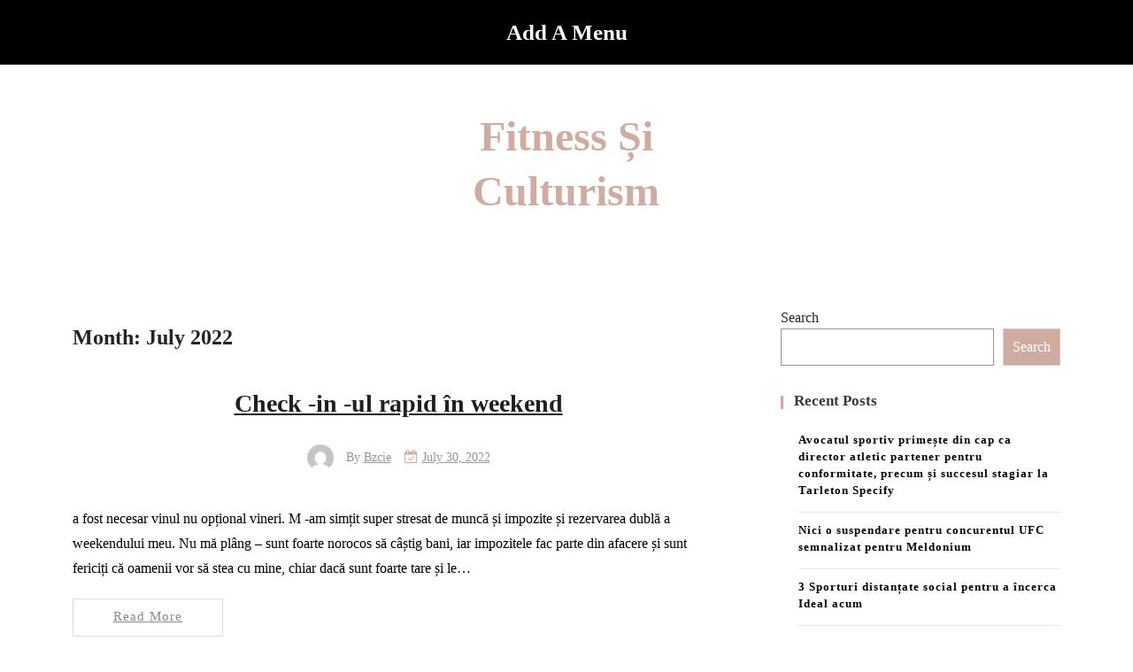

--- FILE ---
content_type: text/html; charset=UTF-8
request_url: https://iznrw.dulichhoaphu.com/2022/07
body_size: 40369
content:
<!doctype html>
<html lang="en-US">
<head>
    <meta charset="UTF-8">
    <meta name="viewport" content="width=device-width, initial-scale=1">
    <link rel="profile" href="https://gmpg.org/xfn/11">

    <title>July 2022 &#8211; Fitness și Culturism</title>
<meta name='robots' content='max-image-preview:large' />
<link rel='dns-prefetch' href='//fonts.googleapis.com' />
<link rel='dns-prefetch' href='//s.w.org' />
<link rel="alternate" type="application/rss+xml" title="Fitness și Culturism &raquo; Feed" href="https://iznrw.dulichhoaphu.com/feed" />
<link rel="alternate" type="application/rss+xml" title="Fitness și Culturism &raquo; Comments Feed" href="https://iznrw.dulichhoaphu.com/comments/feed" />
<script>
window._wpemojiSettings = {"baseUrl":"https:\/\/s.w.org\/images\/core\/emoji\/13.1.0\/72x72\/","ext":".png","svgUrl":"https:\/\/s.w.org\/images\/core\/emoji\/13.1.0\/svg\/","svgExt":".svg","source":{"concatemoji":"https:\/\/iznrw.dulichhoaphu.com\/wp-includes\/js\/wp-emoji-release.min.js?ver=5.9.12"}};
/*! This file is auto-generated */
!function(e,a,t){var n,r,o,i=a.createElement("canvas"),p=i.getContext&&i.getContext("2d");function s(e,t){var a=String.fromCharCode;p.clearRect(0,0,i.width,i.height),p.fillText(a.apply(this,e),0,0);e=i.toDataURL();return p.clearRect(0,0,i.width,i.height),p.fillText(a.apply(this,t),0,0),e===i.toDataURL()}function c(e){var t=a.createElement("script");t.src=e,t.defer=t.type="text/javascript",a.getElementsByTagName("head")[0].appendChild(t)}for(o=Array("flag","emoji"),t.supports={everything:!0,everythingExceptFlag:!0},r=0;r<o.length;r++)t.supports[o[r]]=function(e){if(!p||!p.fillText)return!1;switch(p.textBaseline="top",p.font="600 32px Arial",e){case"flag":return s([127987,65039,8205,9895,65039],[127987,65039,8203,9895,65039])?!1:!s([55356,56826,55356,56819],[55356,56826,8203,55356,56819])&&!s([55356,57332,56128,56423,56128,56418,56128,56421,56128,56430,56128,56423,56128,56447],[55356,57332,8203,56128,56423,8203,56128,56418,8203,56128,56421,8203,56128,56430,8203,56128,56423,8203,56128,56447]);case"emoji":return!s([10084,65039,8205,55357,56613],[10084,65039,8203,55357,56613])}return!1}(o[r]),t.supports.everything=t.supports.everything&&t.supports[o[r]],"flag"!==o[r]&&(t.supports.everythingExceptFlag=t.supports.everythingExceptFlag&&t.supports[o[r]]);t.supports.everythingExceptFlag=t.supports.everythingExceptFlag&&!t.supports.flag,t.DOMReady=!1,t.readyCallback=function(){t.DOMReady=!0},t.supports.everything||(n=function(){t.readyCallback()},a.addEventListener?(a.addEventListener("DOMContentLoaded",n,!1),e.addEventListener("load",n,!1)):(e.attachEvent("onload",n),a.attachEvent("onreadystatechange",function(){"complete"===a.readyState&&t.readyCallback()})),(n=t.source||{}).concatemoji?c(n.concatemoji):n.wpemoji&&n.twemoji&&(c(n.twemoji),c(n.wpemoji)))}(window,document,window._wpemojiSettings);
</script>
<style>
img.wp-smiley,
img.emoji {
	display: inline !important;
	border: none !important;
	box-shadow: none !important;
	height: 1em !important;
	width: 1em !important;
	margin: 0 0.07em !important;
	vertical-align: -0.1em !important;
	background: none !important;
	padding: 0 !important;
}
</style>
	<link rel='stylesheet' id='wp-block-library-css'  href='https://iznrw.dulichhoaphu.com/wp-includes/css/dist/block-library/style.min.css?ver=5.9.12' media='all' />
<style id='global-styles-inline-css'>
body{--wp--preset--color--black: #000000;--wp--preset--color--cyan-bluish-gray: #abb8c3;--wp--preset--color--white: #ffffff;--wp--preset--color--pale-pink: #f78da7;--wp--preset--color--vivid-red: #cf2e2e;--wp--preset--color--luminous-vivid-orange: #ff6900;--wp--preset--color--luminous-vivid-amber: #fcb900;--wp--preset--color--light-green-cyan: #7bdcb5;--wp--preset--color--vivid-green-cyan: #00d084;--wp--preset--color--pale-cyan-blue: #8ed1fc;--wp--preset--color--vivid-cyan-blue: #0693e3;--wp--preset--color--vivid-purple: #9b51e0;--wp--preset--gradient--vivid-cyan-blue-to-vivid-purple: linear-gradient(135deg,rgba(6,147,227,1) 0%,rgb(155,81,224) 100%);--wp--preset--gradient--light-green-cyan-to-vivid-green-cyan: linear-gradient(135deg,rgb(122,220,180) 0%,rgb(0,208,130) 100%);--wp--preset--gradient--luminous-vivid-amber-to-luminous-vivid-orange: linear-gradient(135deg,rgba(252,185,0,1) 0%,rgba(255,105,0,1) 100%);--wp--preset--gradient--luminous-vivid-orange-to-vivid-red: linear-gradient(135deg,rgba(255,105,0,1) 0%,rgb(207,46,46) 100%);--wp--preset--gradient--very-light-gray-to-cyan-bluish-gray: linear-gradient(135deg,rgb(238,238,238) 0%,rgb(169,184,195) 100%);--wp--preset--gradient--cool-to-warm-spectrum: linear-gradient(135deg,rgb(74,234,220) 0%,rgb(151,120,209) 20%,rgb(207,42,186) 40%,rgb(238,44,130) 60%,rgb(251,105,98) 80%,rgb(254,248,76) 100%);--wp--preset--gradient--blush-light-purple: linear-gradient(135deg,rgb(255,206,236) 0%,rgb(152,150,240) 100%);--wp--preset--gradient--blush-bordeaux: linear-gradient(135deg,rgb(254,205,165) 0%,rgb(254,45,45) 50%,rgb(107,0,62) 100%);--wp--preset--gradient--luminous-dusk: linear-gradient(135deg,rgb(255,203,112) 0%,rgb(199,81,192) 50%,rgb(65,88,208) 100%);--wp--preset--gradient--pale-ocean: linear-gradient(135deg,rgb(255,245,203) 0%,rgb(182,227,212) 50%,rgb(51,167,181) 100%);--wp--preset--gradient--electric-grass: linear-gradient(135deg,rgb(202,248,128) 0%,rgb(113,206,126) 100%);--wp--preset--gradient--midnight: linear-gradient(135deg,rgb(2,3,129) 0%,rgb(40,116,252) 100%);--wp--preset--duotone--dark-grayscale: url('#wp-duotone-dark-grayscale');--wp--preset--duotone--grayscale: url('#wp-duotone-grayscale');--wp--preset--duotone--purple-yellow: url('#wp-duotone-purple-yellow');--wp--preset--duotone--blue-red: url('#wp-duotone-blue-red');--wp--preset--duotone--midnight: url('#wp-duotone-midnight');--wp--preset--duotone--magenta-yellow: url('#wp-duotone-magenta-yellow');--wp--preset--duotone--purple-green: url('#wp-duotone-purple-green');--wp--preset--duotone--blue-orange: url('#wp-duotone-blue-orange');--wp--preset--font-size--small: 13px;--wp--preset--font-size--medium: 20px;--wp--preset--font-size--large: 36px;--wp--preset--font-size--x-large: 42px;}.has-black-color{color: var(--wp--preset--color--black) !important;}.has-cyan-bluish-gray-color{color: var(--wp--preset--color--cyan-bluish-gray) !important;}.has-white-color{color: var(--wp--preset--color--white) !important;}.has-pale-pink-color{color: var(--wp--preset--color--pale-pink) !important;}.has-vivid-red-color{color: var(--wp--preset--color--vivid-red) !important;}.has-luminous-vivid-orange-color{color: var(--wp--preset--color--luminous-vivid-orange) !important;}.has-luminous-vivid-amber-color{color: var(--wp--preset--color--luminous-vivid-amber) !important;}.has-light-green-cyan-color{color: var(--wp--preset--color--light-green-cyan) !important;}.has-vivid-green-cyan-color{color: var(--wp--preset--color--vivid-green-cyan) !important;}.has-pale-cyan-blue-color{color: var(--wp--preset--color--pale-cyan-blue) !important;}.has-vivid-cyan-blue-color{color: var(--wp--preset--color--vivid-cyan-blue) !important;}.has-vivid-purple-color{color: var(--wp--preset--color--vivid-purple) !important;}.has-black-background-color{background-color: var(--wp--preset--color--black) !important;}.has-cyan-bluish-gray-background-color{background-color: var(--wp--preset--color--cyan-bluish-gray) !important;}.has-white-background-color{background-color: var(--wp--preset--color--white) !important;}.has-pale-pink-background-color{background-color: var(--wp--preset--color--pale-pink) !important;}.has-vivid-red-background-color{background-color: var(--wp--preset--color--vivid-red) !important;}.has-luminous-vivid-orange-background-color{background-color: var(--wp--preset--color--luminous-vivid-orange) !important;}.has-luminous-vivid-amber-background-color{background-color: var(--wp--preset--color--luminous-vivid-amber) !important;}.has-light-green-cyan-background-color{background-color: var(--wp--preset--color--light-green-cyan) !important;}.has-vivid-green-cyan-background-color{background-color: var(--wp--preset--color--vivid-green-cyan) !important;}.has-pale-cyan-blue-background-color{background-color: var(--wp--preset--color--pale-cyan-blue) !important;}.has-vivid-cyan-blue-background-color{background-color: var(--wp--preset--color--vivid-cyan-blue) !important;}.has-vivid-purple-background-color{background-color: var(--wp--preset--color--vivid-purple) !important;}.has-black-border-color{border-color: var(--wp--preset--color--black) !important;}.has-cyan-bluish-gray-border-color{border-color: var(--wp--preset--color--cyan-bluish-gray) !important;}.has-white-border-color{border-color: var(--wp--preset--color--white) !important;}.has-pale-pink-border-color{border-color: var(--wp--preset--color--pale-pink) !important;}.has-vivid-red-border-color{border-color: var(--wp--preset--color--vivid-red) !important;}.has-luminous-vivid-orange-border-color{border-color: var(--wp--preset--color--luminous-vivid-orange) !important;}.has-luminous-vivid-amber-border-color{border-color: var(--wp--preset--color--luminous-vivid-amber) !important;}.has-light-green-cyan-border-color{border-color: var(--wp--preset--color--light-green-cyan) !important;}.has-vivid-green-cyan-border-color{border-color: var(--wp--preset--color--vivid-green-cyan) !important;}.has-pale-cyan-blue-border-color{border-color: var(--wp--preset--color--pale-cyan-blue) !important;}.has-vivid-cyan-blue-border-color{border-color: var(--wp--preset--color--vivid-cyan-blue) !important;}.has-vivid-purple-border-color{border-color: var(--wp--preset--color--vivid-purple) !important;}.has-vivid-cyan-blue-to-vivid-purple-gradient-background{background: var(--wp--preset--gradient--vivid-cyan-blue-to-vivid-purple) !important;}.has-light-green-cyan-to-vivid-green-cyan-gradient-background{background: var(--wp--preset--gradient--light-green-cyan-to-vivid-green-cyan) !important;}.has-luminous-vivid-amber-to-luminous-vivid-orange-gradient-background{background: var(--wp--preset--gradient--luminous-vivid-amber-to-luminous-vivid-orange) !important;}.has-luminous-vivid-orange-to-vivid-red-gradient-background{background: var(--wp--preset--gradient--luminous-vivid-orange-to-vivid-red) !important;}.has-very-light-gray-to-cyan-bluish-gray-gradient-background{background: var(--wp--preset--gradient--very-light-gray-to-cyan-bluish-gray) !important;}.has-cool-to-warm-spectrum-gradient-background{background: var(--wp--preset--gradient--cool-to-warm-spectrum) !important;}.has-blush-light-purple-gradient-background{background: var(--wp--preset--gradient--blush-light-purple) !important;}.has-blush-bordeaux-gradient-background{background: var(--wp--preset--gradient--blush-bordeaux) !important;}.has-luminous-dusk-gradient-background{background: var(--wp--preset--gradient--luminous-dusk) !important;}.has-pale-ocean-gradient-background{background: var(--wp--preset--gradient--pale-ocean) !important;}.has-electric-grass-gradient-background{background: var(--wp--preset--gradient--electric-grass) !important;}.has-midnight-gradient-background{background: var(--wp--preset--gradient--midnight) !important;}.has-small-font-size{font-size: var(--wp--preset--font-size--small) !important;}.has-medium-font-size{font-size: var(--wp--preset--font-size--medium) !important;}.has-large-font-size{font-size: var(--wp--preset--font-size--large) !important;}.has-x-large-font-size{font-size: var(--wp--preset--font-size--x-large) !important;}
</style>
<link rel='stylesheet' id='contact-form-7-css'  href='https://iznrw.dulichhoaphu.com/wp-content/plugins/contact-form-7/includes/css/styles.css?ver=5.4.2' media='all' />
<link rel='stylesheet' id='anymags-parent-style-css'  href='https://iznrw.dulichhoaphu.com/wp-content/themes/anymags/style.css?ver=5.9.12' media='all' />
<link rel='stylesheet' id='anymags-news-style-css'  href='https://iznrw.dulichhoaphu.com/wp-content/themes/anymags-news/style.css?ver=5.9.12' media='all' />
<link rel='stylesheet' id='anymags-news-slick-css-css'  href='https://iznrw.dulichhoaphu.com/wp-content/themes/anymags-news/assets/css/slick.css?ver=5.9.12' media='all' />
<link rel='stylesheet' id='anymags-news-font-css'  href='http://fonts.googleapis.com/css2?family=Cormorant+Garamond%3Aital%2Cwght%400%2C300%3B0%2C400%3B0%2C500%3B1%2C300%3B1%2C400%3B1%2C500&#038;display=swap&#038;ver=5.9.12' media='all' />
<link rel='stylesheet' id='font-awesome-css-child-css'  href='https://iznrw.dulichhoaphu.com/wp-content/themes/anymags-news/assets/css/font-awesome.css?ver=5.9.12' media='all' />
<link rel='stylesheet' id='anymags-style-css'  href='https://iznrw.dulichhoaphu.com/wp-content/themes/anymags-news/style.css?ver=1.0.0' media='all' />
<link rel='stylesheet' id='bootstrap_css-css'  href='https://iznrw.dulichhoaphu.com/wp-content/themes/anymags/assets/css/bootstrap.css?ver=5.9.12' media='all' />
<link rel='stylesheet' id='font-awesome_css-css'  href='https://iznrw.dulichhoaphu.com/wp-content/themes/anymags/assets/css/font-awesome.css?ver=5.9.12' media='all' />
<link rel='stylesheet' id='anymags_responsive_css-css'  href='https://iznrw.dulichhoaphu.com/wp-content/themes/anymags/assets/css/responsive.css?ver=5.9.12' media='all' />
<link rel='stylesheet' id='anymags-font-css'  href='https://fonts.googleapis.com/css2?family=Poppins%3Awght%40200%3B300%3B400%3B500%3B600%3B700%3B800%3B900&#038;display=swap&#038;ver=5.9.12' media='all' />
<script src='https://iznrw.dulichhoaphu.com/wp-includes/js/jquery/jquery.min.js?ver=3.6.0' id='jquery-core-js'></script>
<script src='https://iznrw.dulichhoaphu.com/wp-includes/js/jquery/jquery-migrate.min.js?ver=3.3.2' id='jquery-migrate-js'></script>
<script src='https://iznrw.dulichhoaphu.com/wp-content/themes/anymags-news/assets/js/anymags-main.js?ver=1' id='anymags-news-main-js'></script>
<script src='https://iznrw.dulichhoaphu.com/wp-content/themes/anymags-news/assets/js/slick.js?ver=1' id='slick-js-js'></script>
<link rel="https://api.w.org/" href="https://iznrw.dulichhoaphu.com/wp-json/" /><link rel="EditURI" type="application/rsd+xml" title="RSD" href="https://iznrw.dulichhoaphu.com/xmlrpc.php?rsd" />
<link rel="wlwmanifest" type="application/wlwmanifest+xml" href="https://iznrw.dulichhoaphu.com/wp-includes/wlwmanifest.xml" /> 
<meta name="generator" content="WordPress 5.9.12" />
</head>

<body class="archive date">
<svg xmlns="http://www.w3.org/2000/svg" viewBox="0 0 0 0" width="0" height="0" focusable="false" role="none" style="visibility: hidden; position: absolute; left: -9999px; overflow: hidden;" ><defs><filter id="wp-duotone-dark-grayscale"><feColorMatrix color-interpolation-filters="sRGB" type="matrix" values=" .299 .587 .114 0 0 .299 .587 .114 0 0 .299 .587 .114 0 0 .299 .587 .114 0 0 " /><feComponentTransfer color-interpolation-filters="sRGB" ><feFuncR type="table" tableValues="0 0.49803921568627" /><feFuncG type="table" tableValues="0 0.49803921568627" /><feFuncB type="table" tableValues="0 0.49803921568627" /><feFuncA type="table" tableValues="1 1" /></feComponentTransfer><feComposite in2="SourceGraphic" operator="in" /></filter></defs></svg><svg xmlns="http://www.w3.org/2000/svg" viewBox="0 0 0 0" width="0" height="0" focusable="false" role="none" style="visibility: hidden; position: absolute; left: -9999px; overflow: hidden;" ><defs><filter id="wp-duotone-grayscale"><feColorMatrix color-interpolation-filters="sRGB" type="matrix" values=" .299 .587 .114 0 0 .299 .587 .114 0 0 .299 .587 .114 0 0 .299 .587 .114 0 0 " /><feComponentTransfer color-interpolation-filters="sRGB" ><feFuncR type="table" tableValues="0 1" /><feFuncG type="table" tableValues="0 1" /><feFuncB type="table" tableValues="0 1" /><feFuncA type="table" tableValues="1 1" /></feComponentTransfer><feComposite in2="SourceGraphic" operator="in" /></filter></defs></svg><svg xmlns="http://www.w3.org/2000/svg" viewBox="0 0 0 0" width="0" height="0" focusable="false" role="none" style="visibility: hidden; position: absolute; left: -9999px; overflow: hidden;" ><defs><filter id="wp-duotone-purple-yellow"><feColorMatrix color-interpolation-filters="sRGB" type="matrix" values=" .299 .587 .114 0 0 .299 .587 .114 0 0 .299 .587 .114 0 0 .299 .587 .114 0 0 " /><feComponentTransfer color-interpolation-filters="sRGB" ><feFuncR type="table" tableValues="0.54901960784314 0.98823529411765" /><feFuncG type="table" tableValues="0 1" /><feFuncB type="table" tableValues="0.71764705882353 0.25490196078431" /><feFuncA type="table" tableValues="1 1" /></feComponentTransfer><feComposite in2="SourceGraphic" operator="in" /></filter></defs></svg><svg xmlns="http://www.w3.org/2000/svg" viewBox="0 0 0 0" width="0" height="0" focusable="false" role="none" style="visibility: hidden; position: absolute; left: -9999px; overflow: hidden;" ><defs><filter id="wp-duotone-blue-red"><feColorMatrix color-interpolation-filters="sRGB" type="matrix" values=" .299 .587 .114 0 0 .299 .587 .114 0 0 .299 .587 .114 0 0 .299 .587 .114 0 0 " /><feComponentTransfer color-interpolation-filters="sRGB" ><feFuncR type="table" tableValues="0 1" /><feFuncG type="table" tableValues="0 0.27843137254902" /><feFuncB type="table" tableValues="0.5921568627451 0.27843137254902" /><feFuncA type="table" tableValues="1 1" /></feComponentTransfer><feComposite in2="SourceGraphic" operator="in" /></filter></defs></svg><svg xmlns="http://www.w3.org/2000/svg" viewBox="0 0 0 0" width="0" height="0" focusable="false" role="none" style="visibility: hidden; position: absolute; left: -9999px; overflow: hidden;" ><defs><filter id="wp-duotone-midnight"><feColorMatrix color-interpolation-filters="sRGB" type="matrix" values=" .299 .587 .114 0 0 .299 .587 .114 0 0 .299 .587 .114 0 0 .299 .587 .114 0 0 " /><feComponentTransfer color-interpolation-filters="sRGB" ><feFuncR type="table" tableValues="0 0" /><feFuncG type="table" tableValues="0 0.64705882352941" /><feFuncB type="table" tableValues="0 1" /><feFuncA type="table" tableValues="1 1" /></feComponentTransfer><feComposite in2="SourceGraphic" operator="in" /></filter></defs></svg><svg xmlns="http://www.w3.org/2000/svg" viewBox="0 0 0 0" width="0" height="0" focusable="false" role="none" style="visibility: hidden; position: absolute; left: -9999px; overflow: hidden;" ><defs><filter id="wp-duotone-magenta-yellow"><feColorMatrix color-interpolation-filters="sRGB" type="matrix" values=" .299 .587 .114 0 0 .299 .587 .114 0 0 .299 .587 .114 0 0 .299 .587 .114 0 0 " /><feComponentTransfer color-interpolation-filters="sRGB" ><feFuncR type="table" tableValues="0.78039215686275 1" /><feFuncG type="table" tableValues="0 0.94901960784314" /><feFuncB type="table" tableValues="0.35294117647059 0.47058823529412" /><feFuncA type="table" tableValues="1 1" /></feComponentTransfer><feComposite in2="SourceGraphic" operator="in" /></filter></defs></svg><svg xmlns="http://www.w3.org/2000/svg" viewBox="0 0 0 0" width="0" height="0" focusable="false" role="none" style="visibility: hidden; position: absolute; left: -9999px; overflow: hidden;" ><defs><filter id="wp-duotone-purple-green"><feColorMatrix color-interpolation-filters="sRGB" type="matrix" values=" .299 .587 .114 0 0 .299 .587 .114 0 0 .299 .587 .114 0 0 .299 .587 .114 0 0 " /><feComponentTransfer color-interpolation-filters="sRGB" ><feFuncR type="table" tableValues="0.65098039215686 0.40392156862745" /><feFuncG type="table" tableValues="0 1" /><feFuncB type="table" tableValues="0.44705882352941 0.4" /><feFuncA type="table" tableValues="1 1" /></feComponentTransfer><feComposite in2="SourceGraphic" operator="in" /></filter></defs></svg><svg xmlns="http://www.w3.org/2000/svg" viewBox="0 0 0 0" width="0" height="0" focusable="false" role="none" style="visibility: hidden; position: absolute; left: -9999px; overflow: hidden;" ><defs><filter id="wp-duotone-blue-orange"><feColorMatrix color-interpolation-filters="sRGB" type="matrix" values=" .299 .587 .114 0 0 .299 .587 .114 0 0 .299 .587 .114 0 0 .299 .587 .114 0 0 " /><feComponentTransfer color-interpolation-filters="sRGB" ><feFuncR type="table" tableValues="0.098039215686275 1" /><feFuncG type="table" tableValues="0 0.66274509803922" /><feFuncB type="table" tableValues="0.84705882352941 0.41960784313725" /><feFuncA type="table" tableValues="1 1" /></feComponentTransfer><feComposite in2="SourceGraphic" operator="in" /></filter></defs></svg><div id="page" class="site">
    <a class="skip-link screen-reader-text" href="#primary">Skip to content</a>
    
    <header class="wp-header">
        

        <!-- Start Navbar Area -->
               
        <div class="navbar-area anymags-sticky">
            <!-- Menu For Desktop Device -->
            <div class="main-nav">
                    <nav id="site-navigation" class="anymags-main-navigation" role="navigation" aria-label="">
                        <div class="wrapper">
                             <a href="https://iznrw.dulichhoaphu.com/wp-admin/nav-menus.php" class="nav-link" title="Add a menu">Add A Menu</a>                        </div><!-- .wrapper -->
                    </nav><!-- #site-navigation -->
                    <a class="skip-link-menu-end-skip" href="javascript:void(0)"></a>
            </div>
        </div>

        <div class="wp-topbar" >
            <div class="container-fluid">
                <div class="row">

                    <div class="col-lg-4">
                        <div class="topbar-right">
                                                    </div>
                    </div>
                    
                    <div class="col-lg-4">
                        <div class="logo-area">
                                                            <p class="site-title"><a href="https://iznrw.dulichhoaphu.com/" rel="home">Fitness și Culturism</a></p>
                                                        </div>
                    </div>
                    <div class="col-lg-4">
                                                <div class="topbar-left">
                            <ul class="social-area">
                                                                                                                                
                            </ul>
                        </div>
                                        </div>
                    
                </div>
            </div>
        </div>
    </header><section class="blog-sec-wp ptb-100" id="primary">
		<div class="container">
						<div class="row has-right-sidebar">
				<div class="col-lg-8">
		<h1 class="page-title">Month: <span>July 2022</span></h1>			<div id="post-21" class="post-21 post type-post status-publish format-standard hentry">
    <div class="blog-area anymags-blog mb-5">
        
        <div class="blog-content content">
            <div class="blog-content-page">
                <h3 class="title mb-20 mt-4">
                <a href="https://iznrw.dulichhoaphu.com/check-in-ul-rapid-%C3%AEn-weekend.html">Check -in -ul rapid în weekend</a>
                </h3>
                                <ul class="blog-user-details mb-20">
                                        <li><img alt='' src='https://secure.gravatar.com/avatar/b70ac8ceebd6abe81a017bda56e425d9?s=30&#038;d=mm&#038;r=g' srcset='https://secure.gravatar.com/avatar/b70ac8ceebd6abe81a017bda56e425d9?s=60&#038;d=mm&#038;r=g 2x' class='avatar avatar-30 photo' height='30' width='30' loading='lazy'/><span class="byline"> by <span class="author vcard"><a class="url fn n" href="https://iznrw.dulichhoaphu.com/author/bzcie">bzcie</a></span></span></li>
                                                            <li><i class="fa fa-calendar-check-o"></i><a href="https://iznrw.dulichhoaphu.com/check-in-ul-rapid-%C3%AEn-weekend.html" rel="bookmark"><time class="entry-date published updated" datetime="2022-07-30T15:44:08+00:00">July 30, 2022</time></a></li>
                    
                </ul>
                  
            </div>
                        <div class="blog-img">
                            </div>
                    <p>a fost necesar vinul nu opțional vineri. M -am simțit super stresat de muncă și impozite și rezervarea dublă a weekendului meu. Nu mă plâng &#8211; sunt foarte norocos să câștig bani, iar impozitele fac parte din afacere și sunt fericiți că oamenii vor să stea cu mine, chiar dacă sunt foarte tare și le&hellip;</p>
                        <a class="read-more" href="https://iznrw.dulichhoaphu.com/check-in-ul-rapid-%C3%AEn-weekend.html">Read More<i class="fa fa-chevron-right"></i></a>
                    </div>
    </div>
</div><div id="post-9" class="post-9 post type-post status-publish format-standard hentry">
    <div class="blog-area anymags-blog mb-5">
        
        <div class="blog-content content">
            <div class="blog-content-page">
                <h3 class="title mb-20 mt-4">
                <a href="https://iznrw.dulichhoaphu.com/viteza-ta-sau-a-mea-cu-100-de-alerg%C4%83tori-de-maraton-lisa-jackson-podcast-4.html">Viteza ta sau a mea? Cu 100 de alergători de maraton Lisa Jackson &#8211; Podcast 4</a>
                </h3>
                                <ul class="blog-user-details mb-20">
                                        <li><img alt='' src='https://secure.gravatar.com/avatar/b70ac8ceebd6abe81a017bda56e425d9?s=30&#038;d=mm&#038;r=g' srcset='https://secure.gravatar.com/avatar/b70ac8ceebd6abe81a017bda56e425d9?s=60&#038;d=mm&#038;r=g 2x' class='avatar avatar-30 photo' height='30' width='30' loading='lazy'/><span class="byline"> by <span class="author vcard"><a class="url fn n" href="https://iznrw.dulichhoaphu.com/author/bzcie">bzcie</a></span></span></li>
                                                            <li><i class="fa fa-calendar-check-o"></i><a href="https://iznrw.dulichhoaphu.com/viteza-ta-sau-a-mea-cu-100-de-alerg%C4%83tori-de-maraton-lisa-jackson-podcast-4.html" rel="bookmark"><time class="entry-date published updated" datetime="2022-07-21T20:05:59+00:00">July 21, 2022</time></a></li>
                    
                </ul>
                  
            </div>
                        <div class="blog-img">
                            </div>
                    <p>Audio Player 00:00 00:00 00:00 Podcast: Joacă în fereastră nouă | Descarca Abonați -vă: podcast -uri Apple | Podcast -uri Google | Stitcher | RSS Ultimele mele videoclipuri Ziua de pregătire a maratonului 1 Mai multe videoclipuri 0 secunde de 3 minute, 12 secunde Urmatorul Înainte de a fi revizuiri străini 09:42 Trăi 00:00 08:21&hellip;</p>
                        <a class="read-more" href="https://iznrw.dulichhoaphu.com/viteza-ta-sau-a-mea-cu-100-de-alerg%C4%83tori-de-maraton-lisa-jackson-podcast-4.html">Read More<i class="fa fa-chevron-right"></i></a>
                    </div>
    </div>
</div><div id="post-12" class="post-12 post type-post status-publish format-standard hentry">
    <div class="blog-area anymags-blog mb-5">
        
        <div class="blog-content content">
            <div class="blog-content-page">
                <h3 class="title mb-20 mt-4">
                <a href="https://iznrw.dulichhoaphu.com/blogging-de-pauz%C4%83-de-pr%C3%A2nz.html">Blogging de pauză de prânz</a>
                </h3>
                                <ul class="blog-user-details mb-20">
                                        <li><img alt='' src='https://secure.gravatar.com/avatar/b70ac8ceebd6abe81a017bda56e425d9?s=30&#038;d=mm&#038;r=g' srcset='https://secure.gravatar.com/avatar/b70ac8ceebd6abe81a017bda56e425d9?s=60&#038;d=mm&#038;r=g 2x' class='avatar avatar-30 photo' height='30' width='30' loading='lazy'/><span class="byline"> by <span class="author vcard"><a class="url fn n" href="https://iznrw.dulichhoaphu.com/author/bzcie">bzcie</a></span></span></li>
                                                            <li><i class="fa fa-calendar-check-o"></i><a href="https://iznrw.dulichhoaphu.com/blogging-de-pauz%C4%83-de-pr%C3%A2nz.html" rel="bookmark"><time class="entry-date published updated" datetime="2022-07-13T16:24:21+00:00">July 13, 2022</time></a></li>
                    
                </ul>
                  
            </div>
                        <div class="blog-img">
                            </div>
                    <p>Înainte de clientul meu de la mijlocul dimineții, aveam un ou tare pe metodă pe ușă. După aceea, am avut 45 de minute să vin acasă, să mănânc la prânz, precum și pe blog. Ceea ce mă aduce aici &#8230; Ultimele mele videoclipuri Ziua de pregătire a maratonului 5 Marathon Training Running Blog &#8211; Run&hellip;</p>
                        <a class="read-more" href="https://iznrw.dulichhoaphu.com/blogging-de-pauz%C4%83-de-pr%C3%A2nz.html">Read More<i class="fa fa-chevron-right"></i></a>
                    </div>
    </div>
</div>
			 <div class="paging-navigation">
                        <nav class="navigation">
                             
                        </nav>
                    </div>
							</div>
					<div class="col-md-4">
					<div class="sidebar">
    <section id="block-2" class="widget widget_block widget_search"><form role="search" method="get" action="https://iznrw.dulichhoaphu.com/" class="wp-block-search__button-outside wp-block-search__text-button wp-block-search"><label for="wp-block-search__input-1" class="wp-block-search__label">Search</label><div class="wp-block-search__inside-wrapper " ><input type="search" id="wp-block-search__input-1" class="wp-block-search__input " name="s" value="" placeholder=""  required /><button type="submit" class="wp-block-search__button  "  >Search</button></div></form></section><section id="block-3" class="widget widget_block">
<div class="wp-container-1 wp-block-group"><div class="wp-block-group__inner-container">
<h2>Recent Posts</h2>


<ul class="wp-block-latest-posts__list wp-block-latest-posts"><li><a href="https://iznrw.dulichhoaphu.com/avocatul-sportiv-prime%C8%99te-din-cap-ca-director-atletic-partener-pentru-conformitate-precum-%C8%99i-succesul-stagiar-la-tarleton-specify.html">Avocatul sportiv primește din cap ca director atletic partener pentru conformitate, precum și succesul stagiar la Tarleton Specify</a></li>
<li><a href="https://iznrw.dulichhoaphu.com/nici-o-suspendare-pentru-concurentul-ufc-semnalizat-pentru-meldonium.html">Nici o suspendare pentru concurentul UFC semnalizat pentru Meldonium</a></li>
<li><a href="https://iznrw.dulichhoaphu.com/3-sporturi-distan%C8%9Bate-social-pentru-a-%C3%AEncerca-ideal-acum.html">3 Sporturi distanțate social pentru a încerca Ideal acum</a></li>
<li><a href="https://iznrw.dulichhoaphu.com/5000-de-calorii-pe-zi-pentru-a-ob%C8%9Bine-mu%C8%99chi.html">5000 de calorii pe zi pentru a obține mușchi?</a></li>
<li><a href="https://iznrw.dulichhoaphu.com/conferin%C8%9Ba-de-toamn%C4%83-a-institutului-na%C8%9Bional-de-drept-sportiv-stabilit%C4%83-pentru-vineri-16-octombrie.html">Conferința de toamnă a Institutului Național de Drept Sportiv, stabilită pentru vineri, 16 octombrie</a></li>
</ul></div></div>
</section><section id="block-4" class="widget widget_block">
<div class="wp-container-2 wp-block-group"><div class="wp-block-group__inner-container">
<h2>Recent Comments</h2>


<div class="no-comments wp-block-latest-comments">No comments to show.</div></div></div>
</section><section id="block-7" class="widget widget_block"><h2>Random Posts</h2>
<div class="arpw-random-post "><ul class="arpw-ul"><li class="arpw-li arpw-clearfix"><a class="arpw-title" href="https://iznrw.dulichhoaphu.com/nu-este-carne-de-carne.html" rel="bookmark">Nu este carne de carne</a></li><li class="arpw-li arpw-clearfix"><a class="arpw-title" href="https://iznrw.dulichhoaphu.com/g%C3%A2nduri-de-pe-termen-lung.html" rel="bookmark">Gânduri de pe termen lung</a></li><li class="arpw-li arpw-clearfix"><a class="arpw-title" href="https://iznrw.dulichhoaphu.com/luni-manatee.html" rel="bookmark">Luni manatee</a></li><li class="arpw-li arpw-clearfix"><a class="arpw-title" href="https://iznrw.dulichhoaphu.com/nici-o-suspendare-pentru-concurentul-ufc-semnalizat-pentru-meldonium.html" rel="bookmark">Nici o suspendare pentru concurentul UFC semnalizat pentru Meldonium</a></li><li class="arpw-li arpw-clearfix"><a class="arpw-title" href="https://iznrw.dulichhoaphu.com/8prenilnaringenin-un-anabolic-natural-pentru-femei.html" rel="bookmark">8-prenilnaringenin: un anabolic natural pentru femei</a></li><li class="arpw-li arpw-clearfix"><a class="arpw-title" href="https://iznrw.dulichhoaphu.com/dac%C4%83-este-%C3%AEn-piept.html" rel="bookmark">Dacă este în piept &#8230;</a></li><li class="arpw-li arpw-clearfix"><a class="arpw-title" href="https://iznrw.dulichhoaphu.com/lista-de-verificare-a-zilei-race-marathon-half-marathon.html" rel="bookmark">Lista de verificare a Zilei Race Marathon &#038; Half Marathon</a></li><li class="arpw-li arpw-clearfix"><a class="arpw-title" href="https://iznrw.dulichhoaphu.com/scene-din-weekend.html" rel="bookmark">Scene din weekend &#8230;</a></li><li class="arpw-li arpw-clearfix"><a class="arpw-title" href="https://iznrw.dulichhoaphu.com/de-ce-am-continuat-s%C4%83-merg-dup%C4%83-ce-am-c%C4%83zut-pe-o-rulare.html" rel="bookmark">De ce am continuat să merg după ce am căzut pe o rulare</a></li><li class="arpw-li arpw-clearfix"><a class="arpw-title" href="https://iznrw.dulichhoaphu.com/br%C3%A2nz%C4%83-de-crem%C4%83-de-dovleac-semihomemade.html" rel="bookmark">Brânză de cremă de dovleac semi-homemade</a></li></ul></div><!-- Generated by https://wordpress.org/plugins/advanced-random-posts-widget/ --></section><section id="block-8" class="widget widget_block"><h2>Links</h2>
<p><a href="https://wodgn.dulichhoaphu.com" title="wodgn">wodgn</a></p>
<p><a href="https://qzuxa.dulichhoaphu.com" title="qzuxa">qzuxa</a></p>
<p><a href="https://aomyr.dulichhoaphu.com" title="aomyr">aomyr</a></p>
<p><a href="https://eurbw.dulichhoaphu.com" title="eurbw">eurbw</a></p>
<p><a href="https://mnzmy.dulichhoaphu.com" title="mnzmy">mnzmy</a></p>
<p><a href="https://xrxld.dulichhoaphu.com" title="xrxld">xrxld</a></p>
<p><a href="https://ingsv.dulichhoaphu.com" title="ingsv">ingsv</a></p>
<p><a href="https://xhidd.dulichhoaphu.com" title="xhidd">xhidd</a></p>
<p><a href="https://jlybv.dulichhoaphu.com" title="jlybv">jlybv</a></p>
<p><a href="https://mdngu.dulichhoaphu.com" title="mdngu">mdngu</a></p>
<p><a href="https://dkylg.dulichhoaphu.com" title="dkylg">dkylg</a></p>
<p><a href="https://wrjww.dulichhoaphu.com" title="wrjww">wrjww</a></p>
<p><a href="https://evrgd.dulichhoaphu.com" title="evrgd">evrgd</a></p>
<p><a href="https://aoiif.dulichhoaphu.com" title="aoiif">aoiif</a></p>
<p><a href="https://lwkqh.dulichhoaphu.com" title="lwkqh">lwkqh</a></p>
<p><a href="https://nwjum.dulichhoaphu.com" title="nwjum">nwjum</a></p>
<p><a href="https://ugevo.dulichhoaphu.com" title="ugevo">ugevo</a></p>
<p><a href="https://unrac.dulichhoaphu.com" title="unrac">unrac</a></p>
<p><a href="https://wiajd.dulichhoaphu.com" title="wiajd">wiajd</a></p>
<p><a href="https://iznrw.dulichhoaphu.com" title="iznrw">iznrw</a></p>
<p><a href="https://fpfiz.dulichhoaphu.com" title="fpfiz">fpfiz</a></p>
<p><a href="https://gjeck.dulichhoaphu.com" title="gjeck">gjeck</a></p>
<p><a href="https://hxggc.dulichhoaphu.com" title="hxggc">hxggc</a></p>
<p><a href="https://vidls.dulichhoaphu.com" title="vidls">vidls</a></p>
<p><a href="https://gyhid.dulichhoaphu.com" title="gyhid">gyhid</a></p>
<p><a href="https://zpfvq.dulichhoaphu.com" title="zpfvq">zpfvq</a></p>
<p><a href="https://aetwl.dulichhoaphu.com" title="aetwl">aetwl</a></p>
<p><a href="https://jgbzk.dulichhoaphu.com" title="jgbzk">jgbzk</a></p>
<p><a href="https://yvszq.dulichhoaphu.com" title="yvszq">yvszq</a></p>
<p><a href="https://smjot.dulichhoaphu.com" title="smjot">smjot</a></p>
<p><a href="https://pkhal.dulichhoaphu.com" title="pkhal">pkhal</a></p></section></div>				</div>
							
			</div>
		</div>
	</div>
</section>
<footer class="footer-section">
            <div class="container">
            <div class="footer-top">
                <div class="row">
                    <div class="col-lg-4 col-md-6 col-sm-12">
                        <aside id="block-5" class="widget widget_block"><div class="wp-container-3 wp-block-group"><div class="wp-block-group__inner-container"><h2>Archives</h2><ul class=" wp-block-archives-list wp-block-archives">	<li><a href='https://iznrw.dulichhoaphu.com/2023/05'>May 2023</a></li>
	<li><a href='https://iznrw.dulichhoaphu.com/2023/04'>April 2023</a></li>
	<li><a href='https://iznrw.dulichhoaphu.com/2023/03'>March 2023</a></li>
	<li><a href='https://iznrw.dulichhoaphu.com/2023/02'>February 2023</a></li>
	<li><a href='https://iznrw.dulichhoaphu.com/2023/01'>January 2023</a></li>
	<li><a href='https://iznrw.dulichhoaphu.com/2022/12'>December 2022</a></li>
	<li><a href='https://iznrw.dulichhoaphu.com/2022/11'>November 2022</a></li>
	<li><a href='https://iznrw.dulichhoaphu.com/2022/10'>October 2022</a></li>
	<li><a href='https://iznrw.dulichhoaphu.com/2022/09'>September 2022</a></li>
	<li><a href='https://iznrw.dulichhoaphu.com/2022/08'>August 2022</a></li>
	<li><a href='https://iznrw.dulichhoaphu.com/2022/07' aria-current="page">July 2022</a></li>
</ul></div></div></aside><aside id="block-6" class="widget widget_block"><div class="wp-container-4 wp-block-group"><div class="wp-block-group__inner-container"><h2>Categories</h2><ul class="wp-block-categories-list wp-block-categories">	<li class="cat-item cat-item-1"><a href="https://iznrw.dulichhoaphu.com/category/Category">Category</a>
</li>
</ul></div></div></aside>                    </div>

                    <div class="col-lg-5 col-md-6 col-sm-12">
                                            </div>
                     <div class="col-lg-3 col-md-6 col-sm-12">
                                            </div>
                </div>
            </div>
        </div>
                        <div class="copyright-footer">
            <div class="container">
                <div class="row justify-content-center">
                    <div class="col-lg-6 text-lg-center align-self-center">
                        <p></p>
                    </div>
                </div>
            </div>
        </div>
          </footer>
   
</div><!-- #page -->

<style>.wp-container-1 .alignleft { float: left; margin-right: 2em; }.wp-container-1 .alignright { float: right; margin-left: 2em; }</style>
<style>.wp-container-2 .alignleft { float: left; margin-right: 2em; }.wp-container-2 .alignright { float: right; margin-left: 2em; }</style>
<style>.wp-container-3 .alignleft { float: left; margin-right: 2em; }.wp-container-3 .alignright { float: right; margin-left: 2em; }</style>
<style>.wp-container-4 .alignleft { float: left; margin-right: 2em; }.wp-container-4 .alignright { float: right; margin-left: 2em; }</style>
<link rel='stylesheet' id='arpw-style-css'  href='https://iznrw.dulichhoaphu.com/wp-content/plugins/advanced-random-posts-widget/assets/css/arpw-frontend.css?ver=5.9.12' media='all' />
<script src='https://iznrw.dulichhoaphu.com/wp-includes/js/dist/vendor/regenerator-runtime.min.js?ver=0.13.9' id='regenerator-runtime-js'></script>
<script src='https://iznrw.dulichhoaphu.com/wp-includes/js/dist/vendor/wp-polyfill.min.js?ver=3.15.0' id='wp-polyfill-js'></script>
<script id='contact-form-7-js-extra'>
var wpcf7 = {"api":{"root":"https:\/\/iznrw.dulichhoaphu.com\/wp-json\/","namespace":"contact-form-7\/v1"}};
</script>
<script src='https://iznrw.dulichhoaphu.com/wp-content/plugins/contact-form-7/includes/js/index.js?ver=5.4.2' id='contact-form-7-js'></script>
<script src='https://iznrw.dulichhoaphu.com/wp-content/themes/anymags/assets/js/bootstrap.js?ver=1.0.0' id='bootstrap.js-js'></script>
<script src='https://iznrw.dulichhoaphu.com/wp-content/themes/anymags/assets/js/popper.js?ver=1.0.0' id='popper.js-js'></script>
<script src='https://iznrw.dulichhoaphu.com/wp-content/themes/anymags/assets/js/main.js?ver=1.0.0' id='anymags_main.js-js'></script>
    <button onclick="topFunction()" id="myBtn" title="Go to top">
        <i class="fa fa-angle-up"></i>
    </button>
</body>
</html>

--- FILE ---
content_type: text/css
request_url: https://iznrw.dulichhoaphu.com/wp-content/themes/anymags-news/style.css?ver=5.9.12
body_size: 13576
content:
/*
 Theme Name:   Anymags News
 Theme URI:    
 Description:  Anymags News is child theme of anymags blog theme. Anymags News is free, personal, elegent WordPress blog theme. Anymags News theme having setting in customizer and can check live change of settings. Anymags having topbar header, social icons, sidebar features and many more features. Anymags News is a perfect responsive magazine style WordPress theme. This theme is suitable for news, newspaper, magazine, publishing, business and any kind of sites. Anymags is a 100% GPL and minimal WordPress blog theme. Also theme is Gutenberg ready. So it will work fie with the latest version of WordPress. Theme is compatible with all blocks and patterns of WordPress. This theme is developed based on customizer settings. You can see the live changes that you have made in customizer. Anymags also comes with added custom widgets for author, featured posts and social icons. It has top level menu, social icons, slider, promotional banner, sidebar option & many more other features. In addition, it has copyright text, go to the top, footer widgets, blog page options, related posts, sidebar, etc. This theme is lightweight and easy to use theme for travel blog, food blog, technology blog and fashion blog or any type of news website. You can also use this theme for personal blog and magazine sites too. Furthermore, it comes with demo data to make the site like the demo, detailed documentation including video and text, free support via chat and forum. It is developed by the experts WordPress developers so that you will never look for alternatives after using this theme. Try this awesome and carefully crafted theme today.
 Author:       blogwp
 Author URI:   
 Template:     anymags
 Version:      1.0.1
 Requires at least: 5.5
 Tested up to: 5.8
 Requires PHP: 5.6
 License:      GNU General Public License v2 or later
 License URI:  http://www.gnu.org/licenses/gpl-2.0.html
 Tags:         left-sidebar, right-sidebar, custom-logo, custom-menu, featured-images, footer-widgets, custom-colors, custom-header, theme-options, threaded-comments, blog
 Text Domain:  anymags-news
*/


*{
    font-family: 'Cormorant Garamond', serif;
}

h1,h2,h3,h4,h5,h6,p,span{
    font-family: 'Cormorant Garamond', serif;
}

.blog-sec-wp .blog-area .blog-content p {
    font-family: 'Cormorant Garamond', serif;
    font-size: 16px;
}

.blog-sec-wp .blog-area .blog-content .read-more i {
    display: none;
}


.anymags-main-navigation .wrapper {
    background: #000000;
    padding: 10px 0;
}

.anymags-main-navigation ul.nav-menu > li:hover > a, .anymags-main-navigation ul.nav-menu > li.focus > a {
    color: #fff;
}

@media screen and (min-width: 1024px){
    .anymags-main-navigation ul ul li:hover > a,.anymags-main-navigation ul ul li.focus > a {
        background-color: #000;
        color: #fff;
    }
}

.anymags-menu-toggle:hover,.anymags-menu-toggle:focus {
    outline: 1px dotted #fff !important;
}

.slider-active .slick-track::before{
    background-color: rgb(254, 235, 229);
    position: absolute;
    width: 590px;
    height: 575px;
    content: "";
    right: 0;
    bottom: 50px;
    border-radius: 0 0px 10px 10px;
}

.slider-active .slick-dots {
    position: absolute;
    top: 40%;
    left: 22%;
}
.slider-active .slick-dots li button {
    text-indent: -99999px;
    border: none;
    padding: 0;
    height: 1px;
    margin-left: 10px;
    background: #fa346e;
    border-radius: 50px;
    z-index: 1;
    cursor: pointer;
    transition: .3s;
    
}
 .slider-active .slick-dots li.slick-active button {
    width: 50px;
   background: #fa346e;
}
.slider-active .slick-dots li.slick-active button::before {
    background: url("../img/bg/active-dote.html");
    opacity: 1;
}
.slider-active .slick-dots li button::before {
    content: "";
    width: 19px;
    height: 19px;
    background: url("../img/bg/dote.html");
    float: left;
    position: relative;
    margin-top: -9px;
    left: -19px;
    border-radius: 50%;
    opacity: .7;
    background-repeat: no-repeat;
    background-position: center;
}

.slider-active .slick-arrow {
    position: absolute;
    top: 50%;
    transform: translateY(-50%);
    left: 70px;
    height: 60px;
    width: 60px;
    color: #fa346e;
    font-size: 18px;
    line-height: 65px;
    border: none;
    background: #fff;
    border-radius: 50%;
    text-align: center;
    z-index: 9;
    cursor: pointer;
    padding: 0;
    box-shadow: 4px 2px 0 0 transparent;
    transition: .5s;
}
.slider-active .slick-next {
    right: 70px;
    left: auto;
}
.slider-active .slick-arrow:hover {
    box-shadow: 4px 2px 0 0 #fa346e;
}

.box-slider-post
{
    margin: 0 15px;
    position: relative;
    border-radius: 0px;
    overflow: hidden;
}

.category-post-slider-active {
    margin: 0 -760px;
}

.box-slider-post .text{
    position: absolute;
    top: 50%;
    left: 50%;
    text-align: center;
    transform: translate(-50%, -50%);
    width: 70%;
    z-index: 1;
}
.box-slider-post .text h5,.box-slider-post .text h3{
    color: #fff;
}
.box-slider-post .text h3{
  font-size: 38px;
}
.box-slider-post .text .post-tags{
    margin-bottom: 10px;
}
.box-slider-post .text .post-tags li {
    display: inline-block;
    margin-right: 10px;
}
.box-slider-post .text .post-tags li a{
    color: #fff;
}

.box-slider-post .text .post-tags .slider-cat
{
    padding: 1px 10px;
    text-transform: uppercase;
    border-radius: 3px;
    color: #fff;
}

.box-slider-post img{
    height: 700px !important;
}

.box-slider-post .text .post-tags .slider-cat:before{
        content: '';
        width: 30px;
        height: 1px;
        display: block;
        margin-right: 20px;
        position: relative;
        right: 50px;
        top: 13px;
        background-color: #eee6e2;
}

.box-slider-post .text h3 a{
        color:#fff;
        letter-spacing: 2px;
}

.wp-header .logo-area a {
    font-size: 48px;
    color: #cfac9f;
    font-weight: 700;
    overflow-wrap: break-word;
}

.fix{
    overflow: hidden;
}

.post-tags .byline{
    text-transform: capitalize;
    color: #fff;
}

.post-tags .icon{
    text-transform: capitalize;
    color: #fff;
}

.box-slider-post{
    position: relative;
}

.box-slider-post:before{
    position: absolute;
    content: '';
    width: 100%;
    height: 100%;
    top: 0;
    opacity: 0.5;
    left: 0;
    background: #000;
}

#myBtn {
    background: #cfac9f;
}

.wp-block-search .wp-block-search__button {
    background: #cfac9f;
}

.wp-header .wp-topbar #topbar-menu li a:after {
    background: #cfac9f;
}

.wp-header .wp-topbar #topbar-menu li:last-child a:after{
  display: none;
}

.wp-header .wp-topbar ul li a {
    font-size: 16px;
}

.anymags-main-navigation a {
    font-size: 18px;
}

.wp-header .wp-topbar ul li a:hover, .wp-header .wp-topbar ul li span:hover {
    color: #cfac9f;
}

.wp-header .wp-topbar ul li a:focus,.wp-header .wp-topbar ul li span:focus{
  color: #cfac9f;   
}

.wp-header .wp-topbar .topbar-left ul li a:hover {
    color: #cfac9f;
}

.wp-header .wp-topbar .topbar-left ul li a:focus {
    color: #cfac9f;
}

.blog-top-content{
    text-align: center;
}

.blog-sec-wp .blog-user-details li i {
    color: #cfac9f;
}

.sidebar .widget .wp-block-group .wp-block-group__inner-container h2:before,.sidebar .widget h2:before {
    background-color: #cfac9f;
}

.wp-block-latest-comments__comment-meta {
    color: #cfac9f;
}

.blog-sec-wp .blog-area .blog-content .read-more:hover {
    background-color: #cfac9f;
}

.blog-sec-wp .blog-area .blog-content .read-more:focus {
    background-color: #cfac9f;
}

.blog-sec-wp .blog-user-details {
    display: inline-flex;
    align-items: center; 
    padding-left: 0;
}

.blog-sec-wp .blog-area .blog-img {
    position: relative;
    padding-bottom: 20px;
}

.blog-sec-wp .sidebar .widget_archive ul li a:before, .blog-sec-wp .sidebar .wp-block-archives li a:before {
    content: '\f101';
    font-family: fontAwesome;
    position: absolute;
    top: 2px;
    left: -20px;
    color: #cfac9f;
    line-height: 18px;
    font-size: 15px;
}

.sidebar .widget_categories ul .cat-item::before, .sidebar .wp-block-categories .cat-item::before {
    content: '\f101';
    font-family: 'fontAwesome';
    font-size: 14px;
    color: #cfac9f;
    line-height: 1;
    position: absolute;
    top: 5px;
    left: 0;
    transition: all 0.2s;
}

.blog-sec-wp .paging-navigation .navigation .current {
        background: #cfac9f;
}

.blog-sec-wp .paging-navigation .navigation .current {
        background: #cfac9f;
        border-color: #cfac9f;
}

.blog-content-page{
    text-align: center;
}

.blog-sec-wp .paging-navigation .navigation a:hover {
    color: #fff;
    background-color: #cfac9f;
    border-color: #cfac9f;
}

.blog-sec-wp .blog-area .blog-content .title a:hover {
    color: #cfac9f;
}

.blog-sec-wp .blog-user-details li .byline {
     font-family: 'Cormorant Garamond', serif;
}

.blog-sec-wp .blog-area .blog-content .title a:focus {
    color: #cfac9f;
}

.blog-sec-wp .blog-user-details li a {
     font-family: 'Cormorant Garamond', serif;
}

.sidebar .widget_block .wp-block-group .wp-block-latest-posts li a {
    font-family: 'Cormorant Garamond', serif;
}

blockquote::before {
    color: #cfac9f;
}

.blog-content ul li a {
    color: #cfac9f !important;
}


.navigation-blog .navi-item .navi-text .name-navi {
    color: #cfac9f;
}

.entry-footer .cat-links a {
    color: #cfac9f;
}

.entry-footer .tags-links a {
    color: #cfac9f;
}

.entry-footer .comments-link a {
    color: #cfac9f;
}

.comments-area .comment-respond .comment-form .form-submit .submit {
    background: #cfac9f;
}
.comments-area .comment-respond .comment-form .form-submit .submit:hover {
    background: #000;
}

.sidebar ul li a:hover {
    color: #cfac9f !important;
    text-decoration: underline !important;
}

.sidebar ul li a:focus {
    color: #cfac9f !important;
    text-decoration: underline !important;
}

.comments-area .comment-list .comment .comment-body .comment-content p a {
    color: #cfac9f;
    text-decoration: underline !important;
}

.comments-area .comment-list .comment .comment-body .comment-meta .comment-metadata a time:hover {
    text-decoration: underline !important;
    color: #cfac9f !important;
}

.comments-area .comment-list .comment .comment-body .comment-meta .comment-metadata a time:focus {
    text-decoration: underline !important;
    color: #cfac9f !important;
}

.wp-block-quote p{
    padding-left: 20px;
}

.wp-block-quote a{
    color: #cfac9f !important;
}

.anymags-main-navigation a {
    display: block;
    font-weight: 600;
    color: #fff;
    font-size: 16px;
}

.footer-section .footer-top {
    padding-top: 40px;
}

.social-area li .fa-facebook{
    color:blue;
}
.social-area li .fa-twitter{
    color:#1DA1F2;
    
}

.social-area li .fa-youtube-play{
    color:#FF0000;
}

.social-area li .fa-instagram{
   
    color:#8a3ab9;
}

.anymags-main-navigation .menu-item-has-children > a:after{
    position: relative;
    top: 2px;
}

.footer-section .footer-top .widget-title:after, .footer-section .footer-top .widget .wp-block-group h2:after, .footer-top .widget h2:after {
    background-color: #cfac9f;
}
.box-slider-post img {
    height: auto;
    width: 100%;
}


.anymags-main-navigation .nav-menu ul li ul li a {
    color: #000;
}

.anymags-main-navigation ul ul.children .page_item_has_children > a:after {
     content: "\f105" !important; 
}

.anymags-main-navigation .nav-menu ul ul li:hover > a,.anymags-main-navigation .nav-menu ul ul li.focus > a {
    background-color: #000;
    color: #fff;
}

.anymags-blog a:hover{
    text-decoration: underline;
}

.blog-sec-wp .content-part a {
    text-decoration: underline !important;
    color: #cfac9f !important;
}
.anymags-main-navigation ul ul li a:hover, .anymags-main-navigation ul ul li.current-menu-ancestor:hover > a {
    color: #fff !important;
}

.anymags-main-navigation .nav-menu ul ul li:hover > a, .anymags-main-navigation .nav-menu ul ul li.focus > a {
    background-color: #000;
    color: #fff !important;
}


@media screen and (max-width:768px){
        .anymags-main-navigation .nav-link {
                color: #cfac9f !important;
        }
}

.blog-content a{
    text-decoration: underline !important;
}

.anymags-main-navigation ul.nav-menu .current_page_item > a, .anymags-main-navigation ul.nav-menu .current-menu-item > a, .anymags-main-navigation ul.nav-menu .current_page_ancestor > a, .anymags-main-navigation ul.nav-menu .current-menu-ancestor > a {
    color: #cfac9f;
}

.sidebar a, .logged-in-as a, .navigation-blog a, .paging-navigation a {
   
    color: #cfac9f;
}

.post-nav-links .current {
    position: relative;
    color: #ffffff;
    padding: 10px 18px;
    justify-content: center;
    border-radius: 50px;
    border: 1px solid #dddddd;
    margin-right: 10px;
    transition: all 0.5s;
    background: #cfac9f;
    z-index: 1;
    border-color: #cfac9f;
}

#myBtn:hover {
    background-color: #cfac9f;
}

--- FILE ---
content_type: application/x-javascript
request_url: https://iznrw.dulichhoaphu.com/wp-content/themes/anymags-news/assets/js/anymags-main.js?ver=1
body_size: 867
content:
jQuery(document).ready(function(){

    // featured-post-slider
jQuery('.category-post-slider-active').slick({
    dots: false,
    infinite: true,
    arrows: false,
    autoplay:true,
    autoplaySpeed:2500,
    speed: 2000,
    slidesToShow: 3,
    slidesToScroll: 1,
    responsive: [
        {
            breakpoint: 1200,
            settings: {
                slidesToShow: 3,
                slidesToScroll: 1,
                infinite: true,
                dots: true
            }
        },
        {
            breakpoint: 992,
            settings: {
                slidesToShow: 1,
                slidesToScroll: 1
            }
        },
        {
            breakpoint: 767,
            settings: {
                slidesToShow: 1,
                slidesToScroll: 1
            }
        }
    ]
});

});